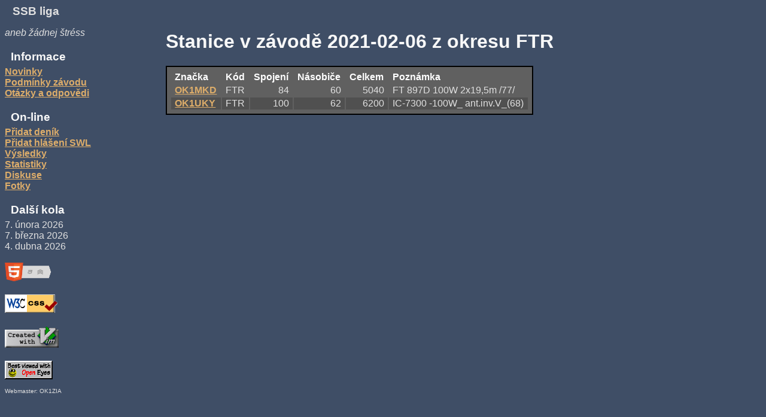

--- FILE ---
content_type: text/html; charset=UTF-8
request_url: https://ssbliga.nagano.cz/okres.php?ctest=2021-02-06&okr=FTR
body_size: 1446
content:
<!DOCTYPE html>
<html>
<head>
    <link rel="shortcut icon" href="/favicon.ico" type="image/x-icon"> 
    <meta http-equiv="content-type" content="text/html; charset=utf-8">
    <meta name="viewport" content="width=device-width">
    <title>SSB Liga - Okres</title>
    <link rel=StyleSheet href="style.css" type="text/css" title="normalstyle">
    <script>
function showhidemenu(){
    var mobilemenu = document.getElementById('mobilemenu');
    var style = window.getComputedStyle(mobilemenu);
    if (style.getPropertyValue('display') == "none") return;

    var nav = document.getElementById('nav');
    if (nav.style.display != "inline"){
        nav.style.display = "inline";
    }else{
        nav.style.display = "none";
    }
}
    </script>
</head>

<body> 


<div onclick="showhidemenu()">
<span id='mobilemenu'></span>
<span class='nadpis'>SSB liga</span>
</div>

<div id='nav'>

  
  <p class="stress">aneb žádnej štréss</p>

  <h3>Informace</h3>
    <a href="index.php">Novinky</a><br>
    <a href="prop.php">Podmínky závodu</a><br>
    <a href="faq.php">Otázky a odpovědi</a><br>
  <h3>On-line</h3>  
    
    <a href="addlog.php">Přidat deník</a><br>
    <a href="addrepswl.php">Přidat hlášení SWL</a><br>
    <a href="results.php">Výsledky</a><br>
    <a href="stats.php">Statistiky</a><br>
    <a href="diskuse.php">Diskuse</a><br>
    <a href="fotky/index.php">Fotky</a><br>
    <!--a href="anketa.php">Anketa</a><br-->
<!--  <h3>Program</h3>  
    <a href="http://sweb.cz/genhlas/">Generátor hlášení</a><br>
    <a href="GH14.ZIP">Verze 14</a><br>-->
  <h3>Další kola</h3>
    7. února 2026<br>
7. března 2026<br>
4. dubna 2026    
<br><br>
  
<div id=validators>  
<a href="http://validator.w3.org/check/referer">
<img src="http://www.w3.org/html/logo/badge/html5-badge-h-css3-semantics.png"
     alt="Valid HTML 5!" height="31" width="88"></a><br><br>

<a href="http://jigsaw.w3.org/css-validator/check/referer">
<img style="border:0;width:88px;height:31px"
     src="vcss.png" 
     alt="Valid CSS!"></a><br><br>

<a href="http://www.vim.org">
<img src="vim_created.png" alt="Created with Vim"
     height="36" width="90" style="border:0;"></a><br><br>
     
<a href="http://www.anybrowser.org/campaign/">
<img src="bestviewed.gif" alt="Viewable with any browser" 
     width="80" height="31" style="border:0;"></a>
<p style="font-size: 65%;">Webmaster: OK1ZIA</p>
</div>    
</div>


<div id='contents'>

<h1>Stanice v závodě 2021-02-06 z okresu FTR</h1><table class="results">
<tr><th>Značka</th><th>Kód</th><th>Spojení</th><th>Násobiče</th><th>Celkem</th><th>Poznámka</th></tr> 
<tr class="odd"><td><a href="log.php?ctest=2021-02-06&call=OK1MKD">OK1MKD</a></td><td>FTR</td><td class=right>84</td><td class=right>60</td><td class=right>5040</td><td>FT 897D 100W 2x19,5m /77/</td></tr>
<tr class="even"><td><a href="log.php?ctest=2021-02-06&call=OK1UKY">OK1UKY</a></td><td>FTR</td><td class=right>100</td><td class=right>62</td><td class=right>6200</td><td>IC-7300 -100W_ ant.inv.V_(68)</td></tr>
</table>
<br><br><br><br>
</div>
<div class='clearboth'></div>
</body>
</html>

